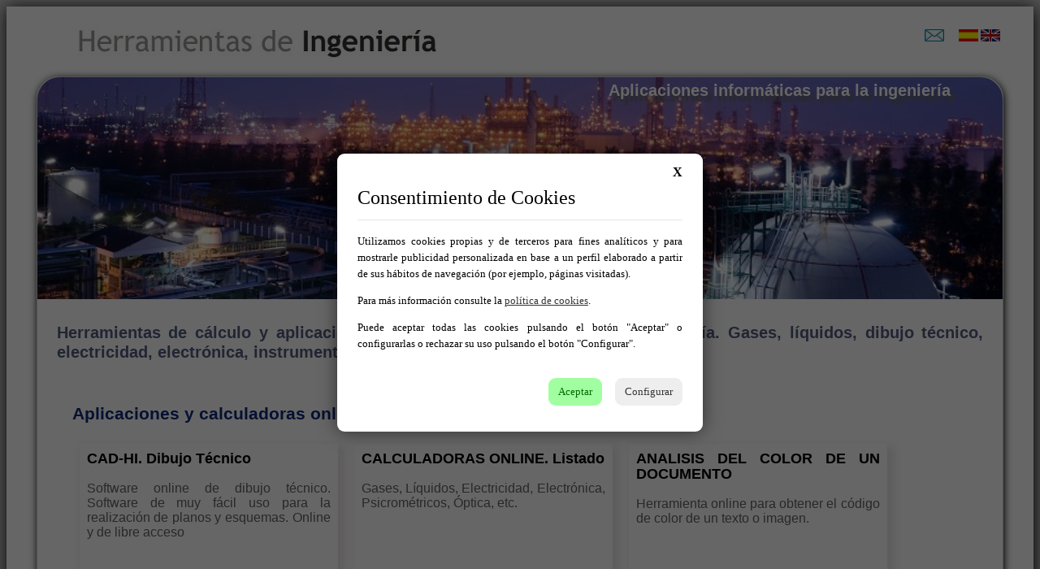

--- FILE ---
content_type: text/html
request_url: https://herramientasingenieria.com/
body_size: 16102
content:
<!DOCTYPE html>
<html lang="es">        <!-- CAMBIAR SEGÚN SEA EL IDIOMA ######################################-->
<head>

<!-- Google Tag Manager -->
<script>(function(w,d,s,l,i){w[l]=w[l]||[];w[l].push({'gtm.start':
  new Date().getTime(),event:'gtm.js'});var f=d.getElementsByTagName(s)[0],
  j=d.createElement(s),dl=l!='dataLayer'?'&l='+l:'';j.async=true;j.src=
  'https://www.googletagmanager.com/gtm.js?id='+i+dl;f.parentNode.insertBefore(j,f);
  })(window,document,'script','dataLayer','GTM-5S4R8PG');</script>
  <!-- End Google Tag Manager -->


  <meta name="amp-consent-blocking" content="amp-ad"><script async custom-element="amp-consent" src="https://cdn.ampproject.org/v0/amp-consent-0.1.js"></script><script async custom-element="amp-iframe" src="https://cdn.ampproject.org/v0/amp-iframe-0.1.js"></script><script async custom-element="amp-ad" src="https://cdn.ampproject.org/v0/amp-ad-0.1.js"></script>

<!-- Global site tag (gtag.js) - Google Analytics -->
<script async src="https://www.googletagmanager.com/gtag/js?id=UA-25015593-1"></script>
<script>
  window.dataLayer = window.dataLayer || [];
  function gtag(){dataLayer.push(arguments);}
  gtag('js', new Date());

  gtag('config', 'UA-25015593-1', { 'anonymize_ip': true });
</script>


<title>Aplicaciones informáticas para la ingeniería. Software de cálculo</title>



<!--GESTION DE COOKIES-->
<link rel="stylesheet" href="https://herramientasingenieria.com/_estilos/cookies/pdcc.min.css">
<script charset="utf-8" src="https://herramientasingenieria.com/_estilos/cookies/pdcc.min.js"></script>
<script type="text/javascript">
PDCookieConsent.config({
"defaultLang" : "es",
"brand": {
"dev" : false,
"name": "Herramientas de Ingeniería",
"url" : "https://herramientasingenieria.com",
"websiteOwner" : "Herramientas de Ingeniería"
},
"cookiePolicyLink": "https://herramientasingenieria.com/politica-de-cookies.html",
"hideModalIn": ["https://herramientasingenieria.com/politica-de-cookies.html"],
"styles": {
"primaryButton": {
"bgColor" : "#A1FFA1",
"txtColor": "#036900"
},
"secondaryButton": {
"bgColor" : "#EEEEEE",
"txtColor": "#333333"
}
}
});
</script>







<meta name='description' content='Software para la ingeniería. Aplicaciones y notas técnicas. Gases, líquidos, dibujo técnico, electricidad, electrónica, instrumentación, psicrometría, óptica, matemáticas...' />
    <meta charset="UTF-8">  



    <link  rel="icon"   href="https://www.herramientasingenieria.com/_estilos/Icono.png" type="image/png" />	


    <meta name="viewport" content="width=device-width, user-scalable=no, initial-scale=1.0, maximum-scale=1.0"> 
    <meta http-equiv="X-UA-Compatible" content="ie=edge"> 
   
    <link rel="StyleSheet" href="https://www.herramientasingenieria.com/_estilos/plantillagral/estilo.css" type="text/css" media="all"/>



    <style>

.divMenu{
        line-height: 18px;
        font-size:14px;
        width: 100%;
        float:left;
        z-index:2;
        /*box-shadow: 3px 4px 5px 1px #000000;*/
        padding:9px;
        margin-bottom: 22px;
      }



  .divh3{
      width: 300px;
      height:150px;
      border-style: solid;
      border-width: 1px;
      border-color: rgb(255, 255, 255);
      padding:8px;
      list-style: 20px;
      font-size: 16px;
      float: left;
      margin:10px;
      box-shadow: 5px 7px 10px 3px #ebe6e6;    
  }    


  .divh3:hover {
   border-color: rgb(127, 143, 231);

   box-shadow: inset 3px 3px 3px 3px #f5f0f0;  
   }


  .ah3{
    color:rgb(100, 100, 100);
    width: 100%;
    height: 100%;
    text-decoration:none;
    
  }
      
      h1 {
      color:rgb(83, 94, 129); 
      font-size:20px;
      }
      
      h2 {
      color:rgb(13, 42, 122); 
      font-size:19x;
      margin:0px;
      margin-left:1px;
      }
      h3 {
      color:rgb(0, 0, 0); 
      font-size:18px;
      display:inline;
      
     

      }


       @media (max-width:900px) {
          #divaplicaciones{
            font-size: 15px;
          }
          #letreroaplicaciones{
            position: absolute; right:50px; top:100px; color:white;  height: auto;          }
       }
       @media (min-width:901px) {
          #divaplicaciones{
            font-size: 20px;
          }
          #letreroaplicaciones{
            position: absolute; right:110px; top:100px; color:white;  height: auto;          }
       }
    </style>

</head>



<body>
<!-- Google Tag Manager (noscript) -->
<noscript><iframe src="https://www.googletagmanager.com/ns.html?id=GTM-5S4R8PG"
  height="0" width="0" style="display:none;visibility:hidden"></iframe></noscript>
  <!-- End Google Tag Manager (noscript) -->


  <!--BANNER DE COOKIES
  <script type="text/javascript">
    var _iub = _iub || [];
    _iub.csConfiguration = {"askConsentAtCookiePolicyUpdate":true,"enableFadp":true,"enableLgpd":true,"enableUspr":true,"fadpApplies":true,"floatingPreferencesButtonDisplay":"bottom-right","lang":"es","perPurposeConsent":true,"siteId":3567516,"usprApplies":true,"whitelabel":false,"cookiePolicyId":77228497, "banner":{ "acceptButtonDisplay":true,"closeButtonDisplay":false,"customizeButtonDisplay":true,"explicitWithdrawal":true,"listPurposes":true,"position":"float-top-center","rejectButtonDisplay":true,"showTitle":false }};
    </script>
    <script type="text/javascript" src="https://cs.iubenda.com/autoblocking/3567516.js"></script>
    <script type="text/javascript" src="//cdn.iubenda.com/cs/gpp/stub.js"></script>
    <script type="text/javascript" src="//cdn.iubenda.com/cs/iubenda_cs.js" charset="UTF-8" async></script>

-->



 
<div class="marcoxxl">

  <div style="width:90%; padding-left: 4%;  height:43px;margin: 10px auto 15px auto; background-color: white; position: -webkit-sticky;  position: sticky; top:0;  box-shadow: 2px 2px 2px 2px rgba(255, 255, 255, 0.75);"  >
    
        <div style=" color:rgb(13, 42, 122); float:left;  width:50%; min-width: 300px; max-width: 450px;   ">
            <img src="titulo.jpg" alt="Herramientas de Ingeniería" style="width: 98%;"  />
        </div>

         <!-- BANDERAS-->
       <div style=" color:rgb(13, 42, 122); float:right;">
          <div style="width:27px; float:right;  "><a href="https://www.herramientasingenieria.com/_english/index.html"><img src="https://www.herramientasingenieria.com/_estilos/Banderaingles.jpg" alt="English" width="24" height="15"  /></a></div>  
          <div style="width:27px; float:right;   "><a href="https://www.herramientasingenieria.com/index.html"><img src="https://www.herramientasingenieria.com/_estilos/Bandespa.jpg" alt="Español" width="24" height="15"  /></a></div>
          <div style="width:27px; float:right;  margin-right:15px; "><a href="https://www.herramientasingenieria.com/contacto/contacto.html" target="_blank"><img src="https://www.herramientasingenieria.com/_estilos/contactar.jpg" alt="Contacto" width="24" height="15" /></a></div>
       </div>
  </div>
  

    
                            <div class="zonatexto">

                              <div><img src="herramientas-ingenieria.jpg" style="width:100%; border-radius: 27px 27px 0px 0px;display:block; margin:auto;" />
                                <div id="letreroaplicaciones" >
                                <div id="divaplicaciones" style="text-shadow: #666 5px 7px 2px; "><strong>Aplicaciones informáticas
                                para la ingeniería</strong></div>
                                </div>
                                </div>
<br>




          <!-- INICIO DE LA CALCULADORA -->
          <div class="calculadora" style="line-height: 24px; width:96%">    
            
    
              <h1>Herramientas de cálculo y aplicaciones informáticas con utilidad en la ingeniería.  Gases, líquidos, dibujo técnico, electricidad, electrónica, instrumentación, 
              psicrometría, óptica, matemáticas...</h1> <br>
           


            <div class="divMenu"   >
               <!--plantilla:        <div class="divh3"><a class="ah3" href="URL" target="_blank"><h3>TITULO</h3><br><br>TEXTO</a> <br><br></div>    -->
               <div class="divMenu"   >
                <h2>Aplicaciones y calculadoras online gratuitas</h2> <br>
                <div class="divh3" onclick="window.open('https://www.herramientasingenieria.com/cadhi/cadhi.html', '_blank')"><a class="ah3" href="https://www.herramientasingenieria.com/cadhi/cadhi.html" target="_blank"><h3>CAD-HI. Dibujo Técnico</h3><br><br>Software online de dibujo técnico. Software de muy fácil uso para la realización de planos y esquemas. Online y de libre acceso</a> <br><br></div>
                <div class="divh3" onclick="window.open('https://www.herramientasingenieria.com/onlinecalc/spa/onlinecalcIndex.html', '_blank')"><a class="ah3" href="https://www.herramientasingenieria.com/onlinecalc/spa/onlinecalcIndex.html" target="_blank"><h3>CALCULADORAS ONLINE. Listado</h3><br><br>Gases, Líquidos, Electricidad, Electrónica, Psicrométricos, Óptica, etc.</a> <br><br></div>
                <div class="divh3" onclick="window.open('https://www.herramientasingenieria.com/color/obtencion-color-documento.html', '_blank')"><a class="ah3" href="https://www.herramientasingenieria.com/onlinecalc/spa/onlinecalcIndex.html" target="_blank"><h3>ANALISIS DEL COLOR DE UN DOCUMENTO</h3><br><br>Herramienta online para obtener el código de color de un texto o imagen.</a> <br><br></div>
             </div>
               
            
               <h2>Aplicaciones para escritorio</h2> <br>
               <div class="divh3" onclick="window.open('https://www.herramientasingenieria.com/LFlow/LFlow.html', '_blank') "><a class="ah3" href="https://www.herramientasingenieria.com/LFlow/LFlow.html" target="_blank"><h3>LFlow. Pérdida de carga </h3><br><br>Pérdida de carga en tuberías y accesorios para líquidos.  Posibilidad de generación de informes imprimibles y curvas.</a> <br><br></div>
               <div class="divh3" onclick="window.open('https://www.herramientasingenieria.com/FluidosTuberias.htm', '_blank')"><a class="ah3" href="https://www.herramientasingenieria.com/FluidosTuberias.htm" target="_blank"><h3>FlpAC. Cálculo de pérdida de carga</h3><br><br>Líquidos y gases. Coeficientes de friccion (Colebrook/Darcy-Weisbach), caudales y densidades. Determinación de las condiciones de proceso en gases, con corrección por factor de compresibilidad y temperatura.</a> <br><br></div>
               <div class="divh3" onclick="window.open('https://www.herramientasingenieria.com/GasNatural/GNcalc.html', '_blank')"><a class="ah3" href="https://www.herramientasingenieria.com/GasNatural/GNcalc.html" target="_blank"><h3>GNCalc. Gas Natural</h3><br><br>Determinación de las principales características del gas natural: poder calorífico, índice de Wobbe, densidades, compresibilidad, peso molecular.</a> <br><br></div>
               <div class="divh3" onclick="window.open('https://www.herramientasingenieria.com/HIconverter/HIconverter.html', '_blank')"><a class="ah3" href="https://www.herramientasingenieria.com/HIconverter/HIconverter.html" target="_blank"><h3>HI-Converter</h3><br><br>Convertidor de unidades editable y personalizable</a> <br><br></div>
               <div class="divh3" onclick="window.open('https://www.herramientasingenieria.com/pcontrol.html', '_blank')"><a class="ah3" href="https://www.herramientasingenieria.com/pcontrol.html" target="_blank"><h3>Project-Control. Control de<br>tiempos</h3><br><br> Medida de tiempos para usuarios trabajando en varios proyectos simultáneamente.</a> <br><br></div>
            </div>

           

            <div class="divMenu"   >
                <h2>Notas técnicas</h2> <br>
                <div class="divh3" onclick="window.open('https://www.herramientasingenieria.com/tech/_directorio/_directorio.html', '_blank')"><a class="ah3" href="https://www.herramientasingenieria.com/tech/_directorio/_directorio.html" target="_blank"><h3>LISTADO DE NOTAS TÉCNICAS</h3><br><br>Fluidos, Regrigeración, Instrumentación, Gases</a> <br><br></div> 
            </div>

            <div class="divMenu"   >
              <h2>Herramientas de cálculo a medida</h2> <br>
              <div class="divh3" onclick="window.open('https://www.herramientasingenieria.com/custom/custom.html', '_blank')"><a class="ah3" href="https://www.herramientasingenieria.com/custom/custom.html" target="_blank"><h3>Aplicaciones a medida</h3><br><br>Desarrollo de aplicaciones web o de escritorio bajo petición</a> <br><br></div> 
          </div>

.
   
          </div>
          <!-- FIN DE LA CALCULADORA -->


          <div style="width:100%; border-radius: 0px 0px 27px 27px;display:block; margin:auto;  background-color: rgb(197, 193, 193);">
             <br>
             &nbsp;&nbsp;&nbsp;&nbsp;  <a style="color:rgb(95, 95, 95);    text-decoration:none;" href="https://www.herramientasingenieria.com/contacto/contacto.html" target="_blank">Contacto</a><br>
             &nbsp;&nbsp;&nbsp;&nbsp;  <a style="color:rgb(95, 95, 95);   text-decoration:none;" href="https://www.herramientasingenieria.com/buscar.html" target="_blank">Buscar</a><br>
             &nbsp;&nbsp;&nbsp;&nbsp;  <a style="color:rgb(95, 95, 95);     text-decoration:none;" href="https://www.herramientasingenieria.com/descargas.html" target="_blank">Descargas</a><br>
             
  <!-- Siguenos en redes sociales -->
  <div style=" max-width:400px; height:auto; margin: 0px auto 40px auto; padding:auto auto 5px auto; padding-top:18px; z-index:1;   top: 0px;">
    <div style="width:15%; float:left;  margin-left:10px; margin-top:0px; margin-right:7px; color:rgb(95, 95, 95); ">
<strong>SIGUENOS:</strong>				                         
</div> 

<div style="width:30%; float:left;  margin-left:10px; margin-top:0px; margin-right:7px;">
    <a  href="https://www.linkedin.com/in/herramientas-de-ingenieria/"><img src="_estilos/LI-Logo.png" alt="Siguenos en Linkedin"height="25" width="100" border="0"  /></a>
</div> 
 
    <div style="width:30%; float:left;">
         <a href="https://twitter.com/herringenieria" class="twitter-follow-button" data-show-count="false">Follow @herringenieria</a><script async src="https://platform.twitter.com/widgets.js" charset="utf-8"></script>
</div> 

<br><br><br>
<!-- POLITICA DE PRIVACIDAD Y COOKIES-->
<a href="https://www.iubenda.com/privacy-policy/77228497" class="iubenda-white iubenda-noiframe iubenda-embed iubenda-noiframe " title="Política de Privacidad ">Política de Privacidad</a><script type="text/javascript">(function (w,d) {var loader = function () {var s = d.createElement("script"), tag = d.getElementsByTagName("script")[0]; s.src="https://cdn.iubenda.com/iubenda.js"; tag.parentNode.insertBefore(s,tag);}; if(w.addEventListener){w.addEventListener("load", loader, false);}else if(w.attachEvent){w.attachEvent("onload", loader);}else{w.onload = loader;}})(window, document);</script>
<a href="https://www.iubenda.com/privacy-policy/77228497/cookie-policy" class="iubenda-white iubenda-noiframe iubenda-embed iubenda-noiframe " title="Política de Cookies ">Política de Cookies</a><script type="text/javascript">(function (w,d) {var loader = function () {var s = d.createElement("script"), tag = d.getElementsByTagName("script")[0]; s.src="https://cdn.iubenda.com/iubenda.js"; tag.parentNode.insertBefore(s,tag);}; if(w.addEventListener){w.addEventListener("load", loader, false);}else if(w.attachEvent){w.attachEvent("onload", loader);}else{w.onload = loader;}})(window, document);</script>







</div> 
<!-- _________________________________ -->
             


             
             <br>
             
         

            </div>


        </div>
    <br>


<br>


    


        </div>

 <div class="titulo">

 
  
                      
<br><br>



 </div>

</div>

<a href="#" class="pdcc-open-modal">Panel Cookies</a>
</body>
</html>

--- FILE ---
content_type: text/css
request_url: https://www.herramientasingenieria.com/_estilos/plantillagral/estilo.css
body_size: 6089
content:


body {
    background-image: url();
    background-color: #CCC;
    }


 
    .marcoppal {
        /* position: absolute; */
        width:100%;
        max-width:900px;
        height:auto;
        margin: 8px auto 40px auto;
        padding:auto auto 5px auto;
        padding-top:18px;
        z-index:1;
        top: 0px;
        background-color: #FFFFFF;
      
        /* margin-left: -450px; */
        border-top-style: none;
        border-right-style: none;
        border-bottom-style: none;
        border-left-style:none;
        box-shadow: 1px 2px 20px 0 #000000;
        font-family: "Trebuchet MS", Arial, Helvetica, sans-serif;
        text-align: left;
        
        }
    

        .marcoxxl {
            /* position: absolute; */
            width:100%;
            max-width:1500px;
            height:auto;
            margin: 8px auto 40px auto;
            padding:auto auto 50px auto;
            padding-top:18px;
            z-index:1;
            top: 0px;
            background-color: #FFFFFF;
          
            /* margin-left: -450px; */
            border-top-style: none;
            border-right-style: none;
            border-bottom-style: none;
            border-left-style:none;
            box-shadow: 1px 2px 20px 0 #000000;
            font-family: "Trebuchet MS", Arial, Helvetica, sans-serif;
            text-align: left;
            
            }
        

.titulo{
    width:100%;
    height:50px;
    border: 2px;
    margin:0 auto 4px auto;
    float: none;
    color:rgba(177, 192, 184, 0.623);
    /* Font-size:15px; */
    text-align: center;
        
    border-style: none;
    border-width: 1px;

    vertical-align:bottom;

    }

div#logo{
    width:70%;
    height: auto;
 
    float:left;
}
div#banderaing{
    width:30px;
    height: auto;

    float:right;

}
div#banderaesp{
    width:30px;
    height: auto;
    
    float:right;
}

.titulo img{
    width:95%;
    height:auto;
}


.menu{
    width:94%;
    height:35px;
    margin:0 auto 0 auto;
    float: none;
    color:rgba(177, 192, 184, 0.623);
    Font-size:12px;
    text-align: center;    
    border-style: none;
}

.menualternativo{
    width:96%;
    height: auto;
    margin:0 auto 0 auto;
    float: none;
    color:rgba(177, 192, 184, 0.623);
    Font-size:20px;
    text-align: center;    
    border-style: none;
    }

.banderas{
    position:relative;
    vertical-align:top;
    text-align:center;
}

.zonatexto{
width:94%;
height:auto;
margin: 10px auto 15px auto;
/* background-color: #f8f7f2; */


text-align: left;    
border-radius: 27px 27px 27px 27px;
-moz-border-radius: 27px 27px 27px 27px;
-webkit-border-radius: 27px 27px 27px 27px;



border-style: solid;
border-width:1px;
border-color:rgb(212, 209, 209);
box-shadow: 1px 2px 10px 0 #000000;
font-family: "Trebuchet MS", Arial, Helvetica, sans-serif;
font-size:13px;
}

.calculadora{
    width:95%; 
    height:auto;
    margin:0 auto 0 auto;
    padding: 0 0 4px 0;
    font-style:normal;
    font-weight: normal;
    text-align: left;    
	font-size:15px;
	line-height:1.1;
    border-style: none;
	text-align:justify;
    }


    .articulo{
        width:95%; 
        height:auto;
        line-height: 24px;
        margin:0 auto 0 auto;
        padding: 0 0 4px 0;
        font-style:normal;
        font-weight: normal;
        text-align: justify;    
        border-style: none;
        }

/* .calculadora img{
    width:70%;
    height:auto;
} */

.anunciolateral{
    width:20px;
    height:400px;
    margin:0 auto 0 auto;
   
}


.anunciosuperior{
    width:95%; 
    height:auto;
    margin:8px auto 10px auto;

    /* height:340px; */
    /* margin: 25px 5px 20px 5px; */
  
    text-align: center;    
    border-style: none;
}


.imagenes{
    position:relative;
    text-align:center;
    width:60%;
    float:center;

}
#tabla{
    width:50%;
}

#imageninferior{
    width:95%; 
    height:auto;
    margin:10px 5px 10px 5px;

    /* height:340px; */
    /* margin: 25px 5px 20px 5px; */
  
    text-align: center;    
    border-style: none;
}


#imageninferior img{
    width:65%;
    height:auto;
}

@media screen and (max-width:500px){           /*borro el menu normal y pongo el alternativo para tamaños de pantalla pequeño.*/
                .marcoppal{               
                     /* height: 1500px;      */          } 
                .menu{display:none;}
}    

@media screen and (min-width:500px){    /*borro el meno alternativo y dejo el normal*/
      .menualternativo{display:none;}
}
/* LO SIGUIENTE ES PARA HACER EL MENU */
#navbar{
    width:auto;
    height:36px;
    background:url(img/navbar-bg.png) left top repeat-x; }
    #navbar .inbar{
    display:block;
    height:36px;
    background:url(img/right-round.png) right top no-repeat; }
    #navbar ul, #navbar ul li{
    border:0px;
    margin:0px;
    padding:0px;
    list-style:none;
    height:36px;
    line-height:36px; } #navbar ul{
    background:url(img/left-round.png) left top no-repeat; }
    
    #navbar ul li{
    float:left;
    display:block;
    line-height:36px; }
    
    #navbar ul li a{
    color:#403e32;
    text-decoration:none;
    font-weight:bold;
    display:block; }
    
    #navbar ul li a span{
    padding:0 20px 0 0;
    height:36px;
    line-height:36px;
    display:block;
    margin-left:20px; }
    
    #navbar .navhome a, #navbar .navhome a:hover{
    background:url(img/a-bg.png) left top no-repeat;
    height:36px;
    line-height:36px; }
    
    #navbar .navhome a span, #navbar .navhome a:hover span{
    color:#FFFFFF;
    background:url(img/span-bg.png) right top no-repeat;
    height:36px;
    line-height:36px; }
    
    #navbar ul li a:hover{
    background:url(img/ahover-bg.png) left top no-repeat;
    height:36px;
    line-height:36px; }
    
    #navbar ul li a:hover span{
    background:url(img/spanhover-bg.png) right top no-repeat;
    height:36px;
    line-height:36px; }
    


